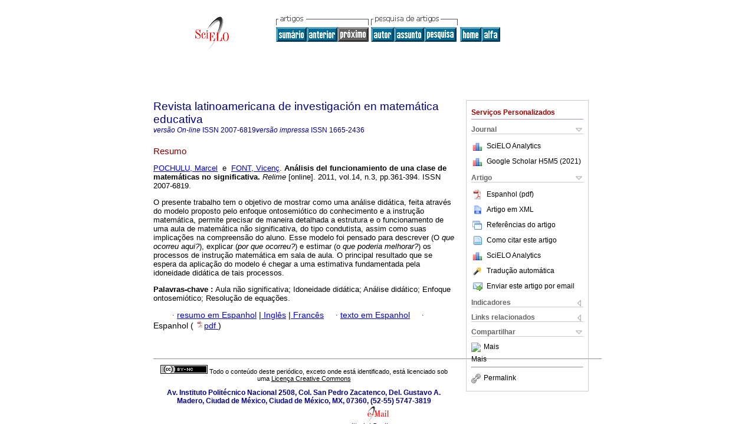

--- FILE ---
content_type: text/html
request_url: https://www.scielo.org.mx/scielo.php?script=sci_abstract&pid=S1665-24362011000300005&lng=pt&nrm=iso&tlng=pt
body_size: 17058
content:
<!DOCTYPE html PUBLIC "-//W3C//DTD XHTML 1.0 Transitional//EN" "http://www.w3.org/TR/xhtml1/DTD/xhtml1-transitional.dtd">
<html xmlns="http://www.w3.org/1999/xhtml" xmlns:mml="http://www.w3.org/1998/Math/MathML"><head><meta http-equiv="Content-Type" content="text/html; charset=UTF-8"><title></title><meta http-equiv="Pragma" content="no-cache"></meta><meta http-equiv="Expires" content="Mon, 06 Jan 1990 00:00:01 GMT"></meta><meta name="citation_journal_title" content="Revista latinoamericana de investigación en matemática educativa"></meta><meta name="citation_publisher" content=""></meta><meta name="citation_title" content=""></meta><meta name="citation_language" content=""></meta><meta name="citation_date" content="11/2011"></meta><meta name="citation_volume" content="14"></meta><meta name="citation_issue" content="3"></meta><meta name="citation_issn" content="1665-2436"></meta><meta name="citation_doi" content=""></meta><meta name="citation_abstract_html_url" content="http://www.scielo.org.mx/scielo.php?script=sci_abstract&amp;pid=S1665-24362011000300005&amp;lng=pt&amp;nrm=iso&amp;tlng=es"></meta><meta name="citation_fulltext_html_url" content="http://www.scielo.org.mx/scielo.php?script=sci_arttext&amp;pid=S1665-24362011000300005&amp;lng=pt&amp;nrm=iso&amp;tlng=es"></meta><meta name="citation_author" content="Pochulu, Marcel"><meta name="citation_author_institution" content="Universidad Nacional de Villa María, Argentina"><meta name="citation_author" content="Font, Vicenç"><meta name="citation_author_institution" content="Universitat de Barcelona, España"><meta name="citation_firstpage" content="361"></meta><meta name="citation_lastpage" content="394"></meta><meta name="citation_id" content=""></meta><meta xmlns="" name="citation_pdf_url" language="es" default="true" content="http://www.scielo.org.mx/pdf/relime/v14n3/v14n3a5.pdf"><link rel="stylesheet" type="text/css" href="/css/screen/general.css"></link><link rel="stylesheet" type="text/css" href="/css/screen/layout.css"></link><link rel="stylesheet" type="text/css" href="/css/screen/styles.css"></link><link rel="stylesheet" type="text/css" href="/xsl/pmc/v3.0/xml.css"></link><script language="javascript" src="applications/scielo-org/js/jquery-1.4.2.min.js"></script><script language="javascript" src="applications/scielo-org/js/toolbox.js"></script></head><body><div class="container"><div class="top"><div id="issues"></div><TABLE xmlns="" cellSpacing="0" cellPadding="7" width="100%" border="0"><TBODY><TR><TD vAlign="top" width="26%"><P align="center"><A href="http://www.scielo.org.mx/scielo.php?lng=pt"><IMG src="/img/pt/fbpelogp.gif" border="0" alt="SciELO - Scientific Electronic Library Online"></A><BR></P></TD><TD vAlign="top" width="74%"><TABLE><TBODY><TR><TD NoWrap><IMG src="/img/pt/grp1c.gif"> <IMG src="/img/pt/artsrc.gif"><BR><A href="http://www.scielo.org.mx/scielo.php?script=sci_issuetoc&amp;pid=1665-243620110003&amp;lng=pt&amp;nrm=iso"><IMG src="/img/pt/toc.gif" border="0" alt="vol.14 número3"></A><A href="http://www.scielo.org.mx/scielo.php?script=sci_abstract&amp;pid=S1665-24362011000300004&amp;lng=pt&amp;nrm=iso"><IMG src="/img/pt/prev.gif" border="0" alt="O potencial das atividades centradas em produções de alunos na formação de professores de matemática"></A><IMG src="/img/pt/next0.gif" border="0"> <A href="http://www.scielo.org.mx/cgi-bin/wxis.exe/iah/?IsisScript=iah/iah.xis&amp;base=article%5Edrelime&amp;index=AU&amp;format=iso.pft&amp;lang=p&amp;limit=1665-2436"><IMG src="/img/pt/author.gif" border="0" alt="índice de autores"></A><A href="http://www.scielo.org.mx/cgi-bin/wxis.exe/iah/?IsisScript=iah/iah.xis&amp;base=article%5Edrelime&amp;index=KW&amp;format=iso.pft&amp;lang=p&amp;limit=1665-2436"><IMG src="/img/pt/subject.gif" border="0" alt="índice de assuntos"></A><A href="http://www.scielo.org.mx/cgi-bin/wxis.exe/iah/?IsisScript=iah/iah.xis&amp;base=article%5Edrelime&amp;format=iso.pft&amp;lang=p&amp;limit=1665-2436"><IMG src="/img/pt/search.gif" border="0" alt="pesquisa de artigos"></A></TD><TD noWrap valign="bottom"><A href="http://www.scielo.org.mx/scielo.php?script=sci_serial&amp;pid=1665-2436&amp;lng=pt&amp;nrm=iso"><IMG src="/img/pt/home.gif" border="0" alt="Home Page"></A><A href="http://www.scielo.org.mx/scielo.php?script=sci_alphabetic&amp;lng=pt&amp;nrm=iso"><IMG src="/img/pt/alpha.gif" border="0" alt="lista alfabética de periódicos"></A>
              
            </TD></TR></TBODY></TABLE></TD></TR></TBODY></TABLE><BR xmlns=""></div><div class="content"><form xmlns="" name="addToShelf" method="post" action="http://www.scielo.org/applications/scielo-org/services/addArticleToShelf.php" target="mensagem"><input type="hidden" name="PID" value="S1665-24362011000300005"><input type="hidden" name="url" value="http://www.scielo.org.mx/scielo.php?script=sci_arttext%26pid=S1665-24362011000300005%26lng=pt%26nrm=iso%26tlng="></form><form xmlns="" name="citedAlert" method="post" action="http://www.scielo.org/applications/scielo-org/services/citedAlert.php" target="mensagem"><input type="hidden" name="PID" value="S1665-24362011000300005"><input type="hidden" name="url" value="http://www.scielo.org.mx/scielo.php?script=sci_arttext%26pid=S1665-24362011000300005%26lng=pt%26nrm=iso%26tlng="></form><form xmlns="" name="accessAlert" method="post" action="http://www.scielo.org/applications/scielo-org/services/accessAlert.php" target="mensagem"><input type="hidden" name="PID" value="S1665-24362011000300005"><input type="hidden" name="url" value="http://www.scielo.org.mx/scielo.php?script=sci_arttext%26pid=S1665-24362011000300005%26lng=pt%26nrm=iso%26tlng="></form><div xmlns="" id="group"><div id="toolBox"><h2 id="toolsSection">Serviços Personalizados</h2><div class="toolBoxSection"><h2 class="toolBoxSectionh2">Journal</h2></div><div class="box"><ul><li><img src="/img/pt/iconStatistics.gif"><a href="http://analytics.scielo.org/?journal=1665-2436&amp;collection=mex" target="_blank">SciELO Analytics</a></li><li id="google_metrics_link_li" style="display: none;"><img src="/img/pt/iconStatistics.gif"><a id="google_metrics_link" target="_blank">Google Scholar H5M5 (<span id="google_metrics_year"></span>)</a></li></ul><script type="text/javascript"> 
              $(document).ready(function() {
                  var url =  "/google_metrics/get_h5_m5.php?issn=1665-2436&callback=?";
                  $.getJSON(url,  function(data) {
                      $("#google_metrics_year").html(data['year']);
                      $('#google_metrics_link').attr('href', data['url']);
                      $("#google_metrics_link_li").show();
                  });
              });
            </script></div><div class="toolBoxSection"><h2 class="toolBoxSectionh2">Artigo</h2></div><div class="box"><ul><li><a href="/pdf/relime/v14n3/v14n3a5.pdf"><img src="/img/en/iconPDFDocument.gif">Espanhol (pdf)
    </a></li><li><a href="http://www.scielo.org.mx/scieloOrg/php/articleXML.php?pid=S1665-24362011000300005&amp;lang=pt" rel="nofollow" target="xml"><img src="/img/pt/iconXMLDocument.gif">Artigo em XML</a></li><li><a href="javascript:%20void(0);" onClick="window.open('http://www.scielo.org.mx/scieloOrg/php/reference.php?pid=S1665-24362011000300005&amp;caller=www.scielo.org.mx&amp;lang=pt','','width=640,height=480,resizable=yes,scrollbars=1,menubar=yes');
                        callUpdateArticleLog('referencias_do_artigo');" rel="nofollow"><img src="/img/pt/iconReferences.gif">Referências do artigo</a></li><li><td valign="middle"><a href="javascript:void(0);" onmouseout="status='';" class="nomodel" style="text-decoration: none;" onclick='OpenArticleInfoWindow ( 780, 450, "http://www.scielo.org.mx/scielo.php?script=sci_isoref&amp;pid=S1665-24362011000300005&amp;lng=pt"); ' rel="nofollow" onmouseover=" status='Como citar este artigo'; return true; "><img border="0" align="middle" src="/img/pt/fulltxt.gif"></a></td><td><a href="javascript:void(0);" onmouseout="status='';" class="nomodel" style="text-decoration: none;" onclick='OpenArticleInfoWindow ( 780, 450, "http://www.scielo.org.mx/scielo.php?script=sci_isoref&amp;pid=S1665-24362011000300005&amp;lng=pt");' rel="nofollow" onmouseover=" status='Como citar este artigo'; return true; ">Como citar este artigo</a></td></li><li><img src="/img/pt/iconStatistics.gif"><a href="http://analytics.scielo.org/?document=S1665-24362011000300005&amp;collection=mex" target="_blank">SciELO Analytics</a></li><script language="javascript" src="article.js"></script><li><a href="javascript:%20void(0);" onClick="window.open('http://www.scielo.org.mx/scieloOrg/php/translate.php?pid=S1665-24362011000300005&amp;caller=www.scielo.org.mx&amp;lang=pt&amp;tlang=&amp;script=sci_abstract','','width=640,height=480,resizable=yes,scrollbars=1,menubar=yes');
                        callUpdateArticleLog('referencias_do_artigo');" rel="nofollow"><img src="/img/pt/iconTranslation.gif">Tradução automática</a></li><li><a href="javascript:void(0);" onclick="window.open('http://espejo.scielo.org.mx/applications/scielo-org/pages/services/sendMail.php?pid=S1665-24362011000300005&amp;caller=www.scielo.org.mx&amp;lang=pt','','width=640,height=480,resizable=yes,scrollbars=1,menubar=yes,');" rel="nofollow"><img src="/img/pt/iconEmail.gif">Enviar este artigo por email</a></li></ul></div><div class="toolBoxSection"><h2 class="toolBoxSectionh2">Indicadores</h2></div><div class="box"><ul><li><img src="/img/pt/iconCitedOff.gif" alt="Não possue artigos citados">Citado por SciELO </li><li><img src="/img/pt/iconStatistics.gif"><a href="http://analytics.scielo.org/w/accesses?document=S1665-24362011000300005&amp;collection=mex" target="_blank">Acessos</a></li></ul></div><div class="toolBoxSection"><h2 class="toolBoxSectionh2">Links relacionados</h2></div><div class="box"><ul><li><img src="/img/pt/iconRelatedOff.gif" alt="Não possue artigos similares">Similares em
    SciELO </li></ul></div><div class="toolBoxSection"><h2 class="toolBoxSectionh2">Compartilhar</h2></div><div class="box"><ul><li><div class="addthis_toolbox addthis_default_style"><a class="addthis_button_delicious"></a><a class="addthis_button_google"></a><a class="addthis_button_twitter"></a><a class="addthis_button_digg"></a><a class="addthis_button_citeulike"></a><a class="addthis_button_connotea"></a><a href="http://www.mendeley.com/import/?url=http://www.scielo.org.mx/scielo.php?script=sci_arttext%26pid=S1665-24362011000300005%26lng=pt%26nrm=iso%26tlng=" title="Mendeley"><img src="http://www.mendeley.com/graphics/mendeley.png"></a><a href="http://www.addthis.com/bookmark.php?v=250&amp;username=xa-4c347ee4422c56df" class="addthis_button_expanded">Mais</a></div><script type="text/javascript" src="http://s7.addthis.com/js/250/addthis_widget.js#username=xa-4c347ee4422c56df"></script></li><li><div class="addthis_toolbox addthis_default_style"><a href="http://www.addthis.com/bookmark.php?v=250&amp;username=xa-4c347ee4422c56df" class="addthis_button_expanded">Mais</a></div></li><script type="text/javascript" src="http://s7.addthis.com/js/250/addthis_widget.js#username=xa-4c347ee4422c56df"></script></ul></div><hr><ul><li><a id="permalink" href="javascript:void(0);"><img src="/img/common/iconPermalink.gif">Permalink</a></li></ul></div><div id="permalink_box" style="margin-left:20px;background-color:#F2F2F2;border: 1px solid #CCC;display:none;position:absolute;z-index:1;padding:2px 10px 10px 10px;"><div style="text-align:right;"><img src="/img/common/icon-close.png" onClick="$('#permalink_box').toggle();"></div><input type="text" name="short-url" id="short-url"></div></div><h2>Revista latinoamericana de investigación en matemática educativa</h2><h2 id="printISSN"><FONT xmlns="" xmlns:xlink="http://www.w3.org/1999/xlink" color="#0000A0"><!--ONLINpt--><em>versão On-line</em> ISSN </FONT>2007-6819<FONT xmlns="" xmlns:xlink="http://www.w3.org/1999/xlink" color="#0000A0"><!--PRINTpt--><em>versão impressa</em> ISSN </FONT>1665-2436</h2><div class="index,es"><h4 xmlns="">Resumo</h4><p xmlns=""><a href="http://www.scielo.org.mx/cgi-bin/wxis.exe/iah/?IsisScript=iah/iah.xis&amp;base=article%5Edlibrary&amp;format=iso.pft&amp;lang=p&amp;nextAction=lnk&amp;indexSearch=AU&amp;exprSearch=POCHULU,+MARCEL">POCHULU,  Marcel</a>  e  <a href="http://www.scielo.org.mx/cgi-bin/wxis.exe/iah/?IsisScript=iah/iah.xis&amp;base=article%5Edlibrary&amp;format=iso.pft&amp;lang=p&amp;nextAction=lnk&amp;indexSearch=AU&amp;exprSearch=FONT,+VICENC">FONT,  Vicenç</a>.<span class="article-title"> <b>Análisis del funcionamiento de una clase de matemáticas no significativa</b>.</span><i> Relime</i> [online].  2011,  vol.14, n.3, pp.361-394. 
			 ISSN 2007-6819.</p><p xmlns="">O presente trabalho tem o objetivo de mostrar como uma análise didática, feita através do modelo proposto pelo enfoque ontosemiótico do conhecimento e a instrução matemática, permite precisar de maneira detalhada a estrutura e o funcionamento de uma aula de matemática não significativa, do tipo condutista, assim como suas implicações na compreensão do aluno. Esse modelo foi pensado para descrever (O <i>que ocorreu aqui?</i>), explicar (<i>por que ocorreu?</i>) e estimar (o <i>que poderia melhorar?</i>) os processos de instrução matemática em sala de aula. O principal resultado que se espera da aplicação do modelo é chegar a uma estimativa fundamentada pela idoneidade didática de tais processos.</p><p xmlns=""><strong>Palavras-chave
		:
		</strong>Aula não significativa; Idoneidade didática; Análise didático; Enfoque ontosemiótico; Resolução de equações.
	</p><p xmlns=""><div xmlns:xlink="http://www.w3.org/1999/xlink" align="left">     
                    <font face="Symbol" color="#000080">· </font><a href="http://www.scielo.org.mx/scielo.php?script=sci_abstract&amp;pid=S1665-24362011000300005&amp;lng=pt&amp;nrm=iso&amp;tlng=es">resumo em  Espanhol</a> |<a href="http://www.scielo.org.mx/scielo.php?script=sci_abstract&amp;pid=S1665-24362011000300005&amp;lng=pt&amp;nrm=iso&amp;tlng=en"> Inglês</a> |<a href="http://www.scielo.org.mx/scielo.php?script=sci_abstract&amp;pid=S1665-24362011000300005&amp;lng=pt&amp;nrm=iso&amp;tlng=fr"> Francês</a>
                    <font face="Symbol" color="#000080">· </font><a href="http://www.scielo.org.mx/scielo.php?script=sci_arttext&amp;pid=S1665-24362011000300005&amp;lng=pt&amp;nrm=iso&amp;tlng=es">texto em  Espanhol</a>
                    <font face="Symbol" color="#000080">· </font> Espanhol
                (
                <a href="/pdf/relime/v14n3/v14n3a5.pdf"><img src="/img/en/iconPDFDocument.gif" width="14px">pdf
                </a>
                )
            </div></p></div><div align="left"></div><div class="spacer"> </div></div><!--cc--><!--mode=license--><!--GENERAL_LICENSE--><div xmlns="" xmlns:xlink="http://www.w3.org/1999/xlink" class="license"><p><a rel="license" href="http://creativecommons.org/licenses/by-nc/3.0/deed.pt"><img src="https://licensebuttons.net/l/by-nc/3.0/80x15.png" alt="Creative Commons License" style="border-width:0"></a> <!--issue-->Todo o conteúdo deste periódico, exceto onde está identificado, está licenciado sob uma <a href="http://creativecommons.org/licenses/by-nc/3.0/deed.pt">Licença Creative Commons</a></p></div><div xmlns="" class="footer">Av. Instituto Politécnico Nacional 2508, Col. San Pedro Zacatenco, Del. Gustavo A. Madero, Ciudad de México, Ciudad de México, MX, 07360, (52-55) 5747-3819<br xmlns:xlink="http://www.w3.org/1999/xlink"><IMG xmlns:xlink="http://www.w3.org/1999/xlink" src="/img/pt/e-mailt.gif" border="0"><br xmlns:xlink="http://www.w3.org/1999/xlink"><A xmlns:xlink="http://www.w3.org/1999/xlink" class="email" href="mailto:editorial@relime.org">editorial@relime.org</A><script type="text/javascript">
              var _gaq = _gaq || [];
              _gaq.push(['_setAccount', 'UA-25452014-1']);
              _gaq.push(['_trackPageview']);
              _gaq.push(['_setSampleRate', '']);

              (function() {
                var ga = document.createElement('script'); ga.type = 'text/javascript'; ga.async = true;
                ga.src = ('https:' == document.location.protocol ? 'https://ssl' : 'http://www') + '.google-analytics.com/ga.js';
                var s = document.getElementsByTagName('script')[0]; s.parentNode.insertBefore(ga, s);
              })();

		(function() {
                var ga = document.createElement('script'); ga.type = 'text/javascript'; ga.async = true;
                ga.src = 'https://www.googletagmanager.com/gtag/js?id=G-6WCCJNLVCG';
                var s = document.getElementsByTagName('script')[0]; s.parentNode.insertBefore(ga, s);
              })();
			  
		window.dataLayer = window.dataLayer || [];
		function gtag(){dataLayer.push(arguments);}
		gtag('js', new Date());

		gtag('config', 'G-6WCCJNLVCG');

            	</script></div></div></body></html>
<!--transformed by PHP 06:01:32 24-01-2026-->
<!--CACHE MSG: CACHE NAO FOI UTILIZADO -->
<!-- REQUEST URI: /scielo.php?script=sci_abstract&pid=S1665-24362011000300005&lng=pt&nrm=iso&tlng=pt-->
<!--SERVER:10.89.0.235-->

--- FILE ---
content_type: text/json
request_url: https://www.scielo.org.mx/google_metrics/get_h5_m5.php?issn=1665-2436&callback=jsonp1769259153086
body_size: 81
content:
jsonp1769259153086({"year":"2021","h5":"11","m5":"13","url":"https:\/\/scholar.google.com\/citations?view_op=list_hcore&venue=ZXNsFhKQNnAJ.2021&hl=es"})